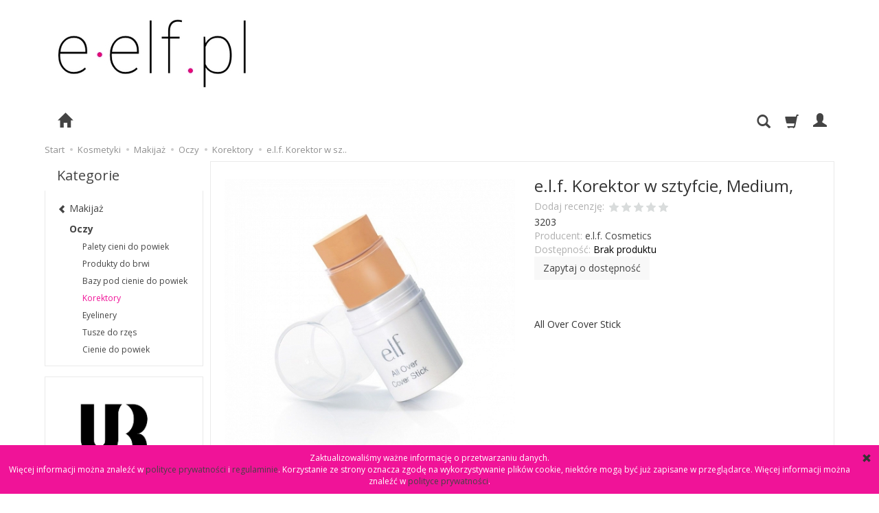

--- FILE ---
content_type: text/html; charset=utf-8
request_url: https://e-elf.pl/product/recommendProducts/id/252/id_category/272/id_producer/3
body_size: 1022
content:
<section id="product-recommend" class="full-list product-list" >
    <div class="row" data-equalizer>
                <div class="product col-xs-4 col-sm-4 col-md-3 col-lg-3">
            <div class="thumbnail clearfix view-img">
                <div data-equalizer-watch="image"><div class="image"><a href="/paleta-korektorow-z-pudrem-02.html"><img alt="Paleta korektorów z pudrem, 02" src="/media/products/d21a4956e73fc0ff0f97dbff4bb5ed8f/images/thumbnail/small_Sleek-Paleta-korektorow-z-pudrem-02.jpg?lm=1521500009" /></a></div></div>                <div class="text-center caption clearfix">
                    <p class="name" data-equalizer-watch="name"><a href="/paleta-korektorow-z-pudrem-02.html" class="product_name">Paleta korektorów z pudrem, 02</a></p>
                    <div data-equalizer-watch="info">
                                                                                    <div class="price">39,99 zł</div>
                                                                  
                                                <div class="discount-old_price">
                                                                                                    </div>
                    </div>
                </div>
            </div>
        </div>
                <div class="product col-xs-4 col-sm-4 col-md-3 col-lg-3">
            <div class="thumbnail clearfix view-img">
                <div data-equalizer-watch="image"><div class="image"><a href="/paleta-korektorow-z-pudrem-01.html"><img alt="Paleta korektorów z pudrem, 01" src="/media/products/f891b093ee6e4675b3c6a4897d50e12a/images/thumbnail/small_corrector-and-concealer01.jpg?lm=1521621079" /></a></div></div>                <div class="text-center caption clearfix">
                    <p class="name" data-equalizer-watch="name"><a href="/paleta-korektorow-z-pudrem-01.html" class="product_name">Paleta korektorów z pudrem, 01</a></p>
                    <div data-equalizer-watch="info">
                                                                                    <div class="price">39,99 zł</div>
                                                                  
                                                <div class="discount-old_price">
                                                                                                    </div>
                    </div>
                </div>
            </div>
        </div>
                <div class="product col-xs-4 col-sm-4 col-md-3 col-lg-3">
            <div class="thumbnail clearfix view-img">
                <div data-equalizer-watch="image"><div class="image"><a href="/paleta-korektorow-dos.html"><img alt="Paleta korektorów | Dos" src="/media/products/e3d8305318c56825c101cfd97ca13402/images/thumbnail/small_30402.jpg?lm=1739189773" /></a></div></div>                <div class="text-center caption clearfix">
                    <p class="name" data-equalizer-watch="name"><a href="/paleta-korektorow-dos.html" class="product_name">Paleta korektorów | Dos</a></p>
                    <div data-equalizer-watch="info">
                                                                                    <div class="price">17,60 zł</div>
                                                                  
                                                <div class="discount-old_price">
                                                                                                    </div>
                    </div>
                </div>
            </div>
        </div>
                <div class="product col-xs-4 col-sm-4 col-md-3 col-lg-3">
            <div class="thumbnail clearfix view-img">
                <div data-equalizer-watch="image"><div class="image"><a href="/paleta-korektorow.html"><img alt="Paleta korektorów" src="/media/products/2b1ac825aa933096f892f673eb82db18/images/thumbnail/small_30401.jpg?lm=1739189773" /></a></div></div>                <div class="text-center caption clearfix">
                    <p class="name" data-equalizer-watch="name"><a href="/paleta-korektorow.html" class="product_name">Paleta korektorów</a></p>
                    <div data-equalizer-watch="info">
                                                                                    <div class="price">17,60 zł</div>
                                                                  
                                                <div class="discount-old_price">
                                                                                                    </div>
                    </div>
                </div>
            </div>
        </div>
                <div class="product col-xs-4 col-sm-4 col-md-3 col-lg-3">
            <div class="thumbnail clearfix view-img">
                <div data-equalizer-watch="image"><div class="image"><a href="/korektor-rozswietlajacy-pod-oczy-02.html"><img alt="Korektor rozświetlający pod oczy, 02" src="/media/products/5dd16e90b7ca36f270bb7bd80a4a3af4/images/thumbnail/small_Korektor-rozswietlajacy-pod-oczy-02.jpg?lm=1521499792" /></a></div></div>                <div class="text-center caption clearfix">
                    <p class="name" data-equalizer-watch="name"><span title="Korektor rozświetlający pod oczy, 02"  class="hint"><a href="/korektor-rozswietlajacy-pod-oczy-02.html" class="product_name">Korektor rozświetlający pod oczy, 0...</a></span></p>
                    <div data-equalizer-watch="info">
                                                <div class="discount-old_price">
                                                </div>
                    </div>
                </div>
            </div>
        </div>
                <div class="product col-xs-4 col-sm-4 col-md-3 col-lg-3">
            <div class="thumbnail clearfix view-img">
                <div data-equalizer-watch="image"><div class="image"><a href="/korektor-rozswietlajacy-pod-oczy-01.html"><img alt="Korektor rozświetlający pod oczy, 01" src="/media/products/0affa7a1f6486d107a0d11d3b9fe6bcf/images/thumbnail/small_Sleek-korektor-Luminaire-HighlighL01-96000694.jpg?lm=1521499792" /></a></div></div>                <div class="text-center caption clearfix">
                    <p class="name" data-equalizer-watch="name"><span title="Korektor rozświetlający pod oczy, 01"  class="hint"><a href="/korektor-rozswietlajacy-pod-oczy-01.html" class="product_name">Korektor rozświetlający pod oczy, 0...</a></span></p>
                    <div data-equalizer-watch="info">
                                                <div class="discount-old_price">
                                                </div>
                    </div>
                </div>
            </div>
        </div>
            </div>
</section>


<script type="text/javascript">
jQuery(function($) {
    $(document).ready(function() {
        $('#product-recommend [data-equalizer]').equalizer({ use_tallest: true });
    });
});
</script>


